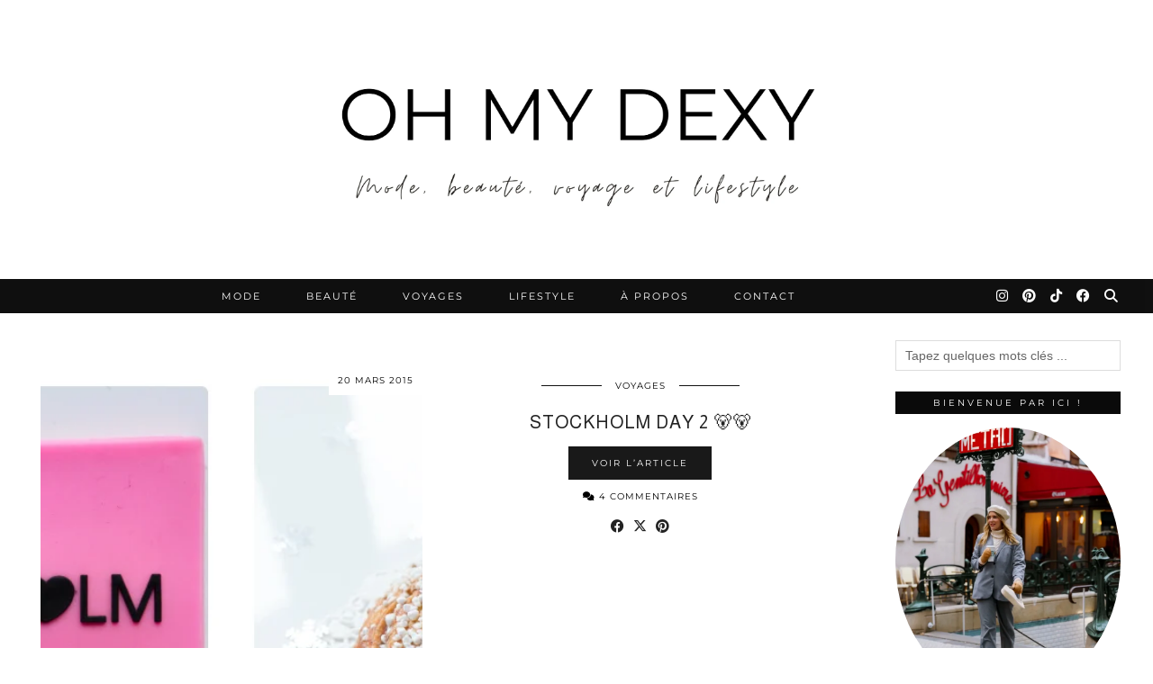

--- FILE ---
content_type: text/html; charset=UTF-8
request_url: https://ohmydexy.com/category/voyages/europe/page/3
body_size: 20616
content:
<!DOCTYPE html>
<html lang="fr-FR">
<head>
	<meta charset="UTF-8">
	<meta name="viewport" content="width=device-width, initial-scale=1, maximum-scale=5">	<link rel="dns-prefetch" href="//cdn.hu-manity.co" />
		<!-- Cookie Compliance -->
		<script type="text/javascript">var huOptions = {"appID":"ohmydexycom-ecd557f","currentLanguage":"fr","blocking":false,"globalCookie":false,"isAdmin":false,"privacyConsent":true,"forms":[]};</script>
		<script type="text/javascript" src="https://cdn.hu-manity.co/hu-banner.min.js"></script><meta name='robots' content='index, follow, max-image-preview:large, max-snippet:-1, max-video-preview:-1' />

	<!-- This site is optimized with the Yoast SEO plugin v26.7 - https://yoast.com/wordpress/plugins/seo/ -->
	<title>Europe Archives | Page 3 sur 3 | Blog mode, lifestyle et voyage à Paris</title>
	<link rel="canonical" href="https://mediumaquamarine-hawk-892137.hostingersite.com/category/voyages/europe/page/3" />
	<link rel="prev" href="https://mediumaquamarine-hawk-892137.hostingersite.com/category/voyages/europe/page/2" />
	<meta property="og:locale" content="fr_FR" />
	<meta property="og:type" content="article" />
	<meta property="og:title" content="Europe Archives | Page 3 sur 3 | Blog mode, lifestyle et voyage à Paris" />
	<meta property="og:url" content="https://mediumaquamarine-hawk-892137.hostingersite.com/category/voyages/europe" />
	<meta property="og:site_name" content="Blog mode, lifestyle et voyage à Paris" />
	<meta name="twitter:card" content="summary_large_image" />
	<!-- / Yoast SEO plugin. -->


<script type='application/javascript'  id='pys-version-script'>console.log('PixelYourSite Free version 11.1.5.2');</script>
<link rel='dns-prefetch' href='//cdnjs.cloudflare.com' />
<link rel='dns-prefetch' href='//www.googletagmanager.com' />
<link rel='dns-prefetch' href='//stats.wp.com' />
<link rel='dns-prefetch' href='//pipdigz.co.uk' />
<link rel='dns-prefetch' href='//fonts.bunny.net' />
<link rel='dns-prefetch' href='//v0.wordpress.com' />
<link rel='dns-prefetch' href='//widgets.wp.com' />
<link rel='dns-prefetch' href='//s0.wp.com' />
<link rel='dns-prefetch' href='//0.gravatar.com' />
<link rel='dns-prefetch' href='//1.gravatar.com' />
<link rel='dns-prefetch' href='//2.gravatar.com' />
<link rel='dns-prefetch' href='//jetpack.wordpress.com' />
<link rel='dns-prefetch' href='//public-api.wordpress.com' />
<link rel='preconnect' href='//i0.wp.com' />
<link rel="alternate" type="application/rss+xml" title="Blog mode, lifestyle et voyage à Paris &raquo; Flux" href="https://ohmydexy.com/feed" />
<link rel="alternate" type="application/rss+xml" title="Blog mode, lifestyle et voyage à Paris &raquo; Flux des commentaires" href="https://ohmydexy.com/comments/feed" />
<link rel="alternate" type="application/rss+xml" title="Blog mode, lifestyle et voyage à Paris &raquo; Flux de la catégorie Europe" href="https://ohmydexy.com/category/voyages/europe/feed" />
<style id='wp-img-auto-sizes-contain-inline-css' type='text/css'>
img:is([sizes=auto i],[sizes^="auto," i]){contain-intrinsic-size:3000px 1500px}
/*# sourceURL=wp-img-auto-sizes-contain-inline-css */
</style>
<link rel='stylesheet' id='sbi_styles-css' href='https://ohmydexy.com/wp-content/plugins/instagram-feed/css/sbi-styles.min.css?ver=6.10.0' type='text/css' media='all' />
<link rel='stylesheet' id='wp-block-library-css' href='https://ohmydexy.com/wp-includes/css/dist/block-library/style.min.css?ver=6.9' type='text/css' media='all' />
<style id='global-styles-inline-css' type='text/css'>
:root{--wp--preset--aspect-ratio--square: 1;--wp--preset--aspect-ratio--4-3: 4/3;--wp--preset--aspect-ratio--3-4: 3/4;--wp--preset--aspect-ratio--3-2: 3/2;--wp--preset--aspect-ratio--2-3: 2/3;--wp--preset--aspect-ratio--16-9: 16/9;--wp--preset--aspect-ratio--9-16: 9/16;--wp--preset--color--black: #000000;--wp--preset--color--cyan-bluish-gray: #abb8c3;--wp--preset--color--white: #ffffff;--wp--preset--color--pale-pink: #f78da7;--wp--preset--color--vivid-red: #cf2e2e;--wp--preset--color--luminous-vivid-orange: #ff6900;--wp--preset--color--luminous-vivid-amber: #fcb900;--wp--preset--color--light-green-cyan: #7bdcb5;--wp--preset--color--vivid-green-cyan: #00d084;--wp--preset--color--pale-cyan-blue: #8ed1fc;--wp--preset--color--vivid-cyan-blue: #0693e3;--wp--preset--color--vivid-purple: #9b51e0;--wp--preset--gradient--vivid-cyan-blue-to-vivid-purple: linear-gradient(135deg,rgb(6,147,227) 0%,rgb(155,81,224) 100%);--wp--preset--gradient--light-green-cyan-to-vivid-green-cyan: linear-gradient(135deg,rgb(122,220,180) 0%,rgb(0,208,130) 100%);--wp--preset--gradient--luminous-vivid-amber-to-luminous-vivid-orange: linear-gradient(135deg,rgb(252,185,0) 0%,rgb(255,105,0) 100%);--wp--preset--gradient--luminous-vivid-orange-to-vivid-red: linear-gradient(135deg,rgb(255,105,0) 0%,rgb(207,46,46) 100%);--wp--preset--gradient--very-light-gray-to-cyan-bluish-gray: linear-gradient(135deg,rgb(238,238,238) 0%,rgb(169,184,195) 100%);--wp--preset--gradient--cool-to-warm-spectrum: linear-gradient(135deg,rgb(74,234,220) 0%,rgb(151,120,209) 20%,rgb(207,42,186) 40%,rgb(238,44,130) 60%,rgb(251,105,98) 80%,rgb(254,248,76) 100%);--wp--preset--gradient--blush-light-purple: linear-gradient(135deg,rgb(255,206,236) 0%,rgb(152,150,240) 100%);--wp--preset--gradient--blush-bordeaux: linear-gradient(135deg,rgb(254,205,165) 0%,rgb(254,45,45) 50%,rgb(107,0,62) 100%);--wp--preset--gradient--luminous-dusk: linear-gradient(135deg,rgb(255,203,112) 0%,rgb(199,81,192) 50%,rgb(65,88,208) 100%);--wp--preset--gradient--pale-ocean: linear-gradient(135deg,rgb(255,245,203) 0%,rgb(182,227,212) 50%,rgb(51,167,181) 100%);--wp--preset--gradient--electric-grass: linear-gradient(135deg,rgb(202,248,128) 0%,rgb(113,206,126) 100%);--wp--preset--gradient--midnight: linear-gradient(135deg,rgb(2,3,129) 0%,rgb(40,116,252) 100%);--wp--preset--font-size--small: 13px;--wp--preset--font-size--medium: 20px;--wp--preset--font-size--large: 36px;--wp--preset--font-size--x-large: 42px;--wp--preset--spacing--20: 0.44rem;--wp--preset--spacing--30: 0.67rem;--wp--preset--spacing--40: 1rem;--wp--preset--spacing--50: 1.5rem;--wp--preset--spacing--60: 2.25rem;--wp--preset--spacing--70: 3.38rem;--wp--preset--spacing--80: 5.06rem;--wp--preset--shadow--natural: 6px 6px 9px rgba(0, 0, 0, 0.2);--wp--preset--shadow--deep: 12px 12px 50px rgba(0, 0, 0, 0.4);--wp--preset--shadow--sharp: 6px 6px 0px rgba(0, 0, 0, 0.2);--wp--preset--shadow--outlined: 6px 6px 0px -3px rgb(255, 255, 255), 6px 6px rgb(0, 0, 0);--wp--preset--shadow--crisp: 6px 6px 0px rgb(0, 0, 0);}:where(.is-layout-flex){gap: 0.5em;}:where(.is-layout-grid){gap: 0.5em;}body .is-layout-flex{display: flex;}.is-layout-flex{flex-wrap: wrap;align-items: center;}.is-layout-flex > :is(*, div){margin: 0;}body .is-layout-grid{display: grid;}.is-layout-grid > :is(*, div){margin: 0;}:where(.wp-block-columns.is-layout-flex){gap: 2em;}:where(.wp-block-columns.is-layout-grid){gap: 2em;}:where(.wp-block-post-template.is-layout-flex){gap: 1.25em;}:where(.wp-block-post-template.is-layout-grid){gap: 1.25em;}.has-black-color{color: var(--wp--preset--color--black) !important;}.has-cyan-bluish-gray-color{color: var(--wp--preset--color--cyan-bluish-gray) !important;}.has-white-color{color: var(--wp--preset--color--white) !important;}.has-pale-pink-color{color: var(--wp--preset--color--pale-pink) !important;}.has-vivid-red-color{color: var(--wp--preset--color--vivid-red) !important;}.has-luminous-vivid-orange-color{color: var(--wp--preset--color--luminous-vivid-orange) !important;}.has-luminous-vivid-amber-color{color: var(--wp--preset--color--luminous-vivid-amber) !important;}.has-light-green-cyan-color{color: var(--wp--preset--color--light-green-cyan) !important;}.has-vivid-green-cyan-color{color: var(--wp--preset--color--vivid-green-cyan) !important;}.has-pale-cyan-blue-color{color: var(--wp--preset--color--pale-cyan-blue) !important;}.has-vivid-cyan-blue-color{color: var(--wp--preset--color--vivid-cyan-blue) !important;}.has-vivid-purple-color{color: var(--wp--preset--color--vivid-purple) !important;}.has-black-background-color{background-color: var(--wp--preset--color--black) !important;}.has-cyan-bluish-gray-background-color{background-color: var(--wp--preset--color--cyan-bluish-gray) !important;}.has-white-background-color{background-color: var(--wp--preset--color--white) !important;}.has-pale-pink-background-color{background-color: var(--wp--preset--color--pale-pink) !important;}.has-vivid-red-background-color{background-color: var(--wp--preset--color--vivid-red) !important;}.has-luminous-vivid-orange-background-color{background-color: var(--wp--preset--color--luminous-vivid-orange) !important;}.has-luminous-vivid-amber-background-color{background-color: var(--wp--preset--color--luminous-vivid-amber) !important;}.has-light-green-cyan-background-color{background-color: var(--wp--preset--color--light-green-cyan) !important;}.has-vivid-green-cyan-background-color{background-color: var(--wp--preset--color--vivid-green-cyan) !important;}.has-pale-cyan-blue-background-color{background-color: var(--wp--preset--color--pale-cyan-blue) !important;}.has-vivid-cyan-blue-background-color{background-color: var(--wp--preset--color--vivid-cyan-blue) !important;}.has-vivid-purple-background-color{background-color: var(--wp--preset--color--vivid-purple) !important;}.has-black-border-color{border-color: var(--wp--preset--color--black) !important;}.has-cyan-bluish-gray-border-color{border-color: var(--wp--preset--color--cyan-bluish-gray) !important;}.has-white-border-color{border-color: var(--wp--preset--color--white) !important;}.has-pale-pink-border-color{border-color: var(--wp--preset--color--pale-pink) !important;}.has-vivid-red-border-color{border-color: var(--wp--preset--color--vivid-red) !important;}.has-luminous-vivid-orange-border-color{border-color: var(--wp--preset--color--luminous-vivid-orange) !important;}.has-luminous-vivid-amber-border-color{border-color: var(--wp--preset--color--luminous-vivid-amber) !important;}.has-light-green-cyan-border-color{border-color: var(--wp--preset--color--light-green-cyan) !important;}.has-vivid-green-cyan-border-color{border-color: var(--wp--preset--color--vivid-green-cyan) !important;}.has-pale-cyan-blue-border-color{border-color: var(--wp--preset--color--pale-cyan-blue) !important;}.has-vivid-cyan-blue-border-color{border-color: var(--wp--preset--color--vivid-cyan-blue) !important;}.has-vivid-purple-border-color{border-color: var(--wp--preset--color--vivid-purple) !important;}.has-vivid-cyan-blue-to-vivid-purple-gradient-background{background: var(--wp--preset--gradient--vivid-cyan-blue-to-vivid-purple) !important;}.has-light-green-cyan-to-vivid-green-cyan-gradient-background{background: var(--wp--preset--gradient--light-green-cyan-to-vivid-green-cyan) !important;}.has-luminous-vivid-amber-to-luminous-vivid-orange-gradient-background{background: var(--wp--preset--gradient--luminous-vivid-amber-to-luminous-vivid-orange) !important;}.has-luminous-vivid-orange-to-vivid-red-gradient-background{background: var(--wp--preset--gradient--luminous-vivid-orange-to-vivid-red) !important;}.has-very-light-gray-to-cyan-bluish-gray-gradient-background{background: var(--wp--preset--gradient--very-light-gray-to-cyan-bluish-gray) !important;}.has-cool-to-warm-spectrum-gradient-background{background: var(--wp--preset--gradient--cool-to-warm-spectrum) !important;}.has-blush-light-purple-gradient-background{background: var(--wp--preset--gradient--blush-light-purple) !important;}.has-blush-bordeaux-gradient-background{background: var(--wp--preset--gradient--blush-bordeaux) !important;}.has-luminous-dusk-gradient-background{background: var(--wp--preset--gradient--luminous-dusk) !important;}.has-pale-ocean-gradient-background{background: var(--wp--preset--gradient--pale-ocean) !important;}.has-electric-grass-gradient-background{background: var(--wp--preset--gradient--electric-grass) !important;}.has-midnight-gradient-background{background: var(--wp--preset--gradient--midnight) !important;}.has-small-font-size{font-size: var(--wp--preset--font-size--small) !important;}.has-medium-font-size{font-size: var(--wp--preset--font-size--medium) !important;}.has-large-font-size{font-size: var(--wp--preset--font-size--large) !important;}.has-x-large-font-size{font-size: var(--wp--preset--font-size--x-large) !important;}
/*# sourceURL=global-styles-inline-css */
</style>

<style id='classic-theme-styles-inline-css' type='text/css'>
/*! This file is auto-generated */
.wp-block-button__link{color:#fff;background-color:#32373c;border-radius:9999px;box-shadow:none;text-decoration:none;padding:calc(.667em + 2px) calc(1.333em + 2px);font-size:1.125em}.wp-block-file__button{background:#32373c;color:#fff;text-decoration:none}
/*# sourceURL=/wp-includes/css/classic-themes.min.css */
</style>
<link rel='stylesheet' id='contact-form-7-css' href='https://ohmydexy.com/wp-content/plugins/contact-form-7/includes/css/styles.css?ver=6.1.4' type='text/css' media='all' />
<link rel='stylesheet' id='mc4wp-form-basic-css' href='https://ohmydexy.com/wp-content/plugins/mailchimp-for-wp/assets/css/form-basic.css?ver=4.10.9' type='text/css' media='all' />
<link rel='stylesheet' id='p3-core-responsive-css' href='https://pipdigz.co.uk/p3/css/core_resp.css' type='text/css' media='all' />
<link rel='stylesheet' id='pipdig-style-css' href='https://ohmydexy.com/wp-content/themes/pipdig-equinox/style.css?ver=1737479713' type='text/css' media='all' />
<link rel='stylesheet' id='pipdig-responsive-css' href='https://ohmydexy.com/wp-content/themes/pipdig-equinox/css/responsive.css?ver=1737479712' type='text/css' media='all' />
<link rel='stylesheet' id='pipdig-fonts-css' href='https://fonts.bunny.net/css?family=Montserrat|EB+Garamond:400,400i,700,700i' type='text/css' media='all' />
<link rel='stylesheet' id='pipdig-josefin-sans-css' href='https://pipdigz.co.uk/fonts/josefin_sans/style.css' type='text/css' media='all' />
<link rel='stylesheet' id='jetpack_likes-css' href='https://ohmydexy.com/wp-content/plugins/jetpack/modules/likes/style.css?ver=15.4' type='text/css' media='all' />
<script id="jquery-core-js-extra">
var pysFacebookRest = {"restApiUrl":"https://ohmydexy.com/wp-json/pys-facebook/v1/event","debug":""};
//# sourceURL=jquery-core-js-extra
</script>
<script src="https://ohmydexy.com/wp-includes/js/jquery/jquery.min.js?ver=3.7.1" id="jquery-core-js"></script>
<script src="https://ohmydexy.com/wp-includes/js/jquery/jquery-migrate.min.js?ver=3.4.1" id="jquery-migrate-js"></script>
<script src="https://ohmydexy.com/wp-content/plugins/pixelyoursite/dist/scripts/jquery.bind-first-0.2.3.min.js?ver=0.2.3" id="jquery-bind-first-js"></script>
<script src="https://ohmydexy.com/wp-content/plugins/pixelyoursite/dist/scripts/js.cookie-2.1.3.min.js?ver=2.1.3" id="js-cookie-pys-js"></script>
<script src="https://ohmydexy.com/wp-content/plugins/pixelyoursite/dist/scripts/tld.min.js?ver=2.3.1" id="js-tld-js"></script>
<script id="pys-js-extra">
var pysOptions = {"staticEvents":{"facebook":{"init_event":[{"delay":0,"type":"static","ajaxFire":false,"name":"PageView","pixelIds":["1826353754391363"],"eventID":"72c1c873-a250-4a97-be3a-1839f5b81fad","params":{"page_title":"Europe","post_type":"category","post_id":972,"plugin":"PixelYourSite","user_role":"guest","event_url":"ohmydexy.com/category/voyages/europe/page/3"},"e_id":"init_event","ids":[],"hasTimeWindow":false,"timeWindow":0,"woo_order":"","edd_order":""}]}},"dynamicEvents":{"automatic_event_form":{"facebook":{"delay":0,"type":"dyn","name":"Form","pixelIds":["1826353754391363"],"eventID":"3ff1f4f4-4f01-41b5-a20d-8c3df3d39828","params":{"page_title":"Europe","post_type":"category","post_id":972,"plugin":"PixelYourSite","user_role":"guest","event_url":"ohmydexy.com/category/voyages/europe/page/3"},"e_id":"automatic_event_form","ids":[],"hasTimeWindow":false,"timeWindow":0,"woo_order":"","edd_order":""}},"automatic_event_download":{"facebook":{"delay":0,"type":"dyn","name":"Download","extensions":["","doc","exe","js","pdf","ppt","tgz","zip","xls"],"pixelIds":["1826353754391363"],"eventID":"30476931-880e-4537-a05a-103d07376720","params":{"page_title":"Europe","post_type":"category","post_id":972,"plugin":"PixelYourSite","user_role":"guest","event_url":"ohmydexy.com/category/voyages/europe/page/3"},"e_id":"automatic_event_download","ids":[],"hasTimeWindow":false,"timeWindow":0,"woo_order":"","edd_order":""}},"automatic_event_comment":{"facebook":{"delay":0,"type":"dyn","name":"Comment","pixelIds":["1826353754391363"],"eventID":"3f49991c-faf3-407f-bc2f-6e1765b3ede4","params":{"page_title":"Europe","post_type":"category","post_id":972,"plugin":"PixelYourSite","user_role":"guest","event_url":"ohmydexy.com/category/voyages/europe/page/3"},"e_id":"automatic_event_comment","ids":[],"hasTimeWindow":false,"timeWindow":0,"woo_order":"","edd_order":""}}},"triggerEvents":[],"triggerEventTypes":[],"facebook":{"pixelIds":["1826353754391363"],"advancedMatching":[],"advancedMatchingEnabled":true,"removeMetadata":false,"wooVariableAsSimple":false,"serverApiEnabled":true,"wooCRSendFromServer":false,"send_external_id":null,"enabled_medical":false,"do_not_track_medical_param":["event_url","post_title","page_title","landing_page","content_name","categories","category_name","tags"],"meta_ldu":false},"debug":"","siteUrl":"https://ohmydexy.com","ajaxUrl":"https://ohmydexy.com/wp-admin/admin-ajax.php","ajax_event":"91d71f5e12","enable_remove_download_url_param":"1","cookie_duration":"7","last_visit_duration":"60","enable_success_send_form":"","ajaxForServerEvent":"1","ajaxForServerStaticEvent":"1","useSendBeacon":"1","send_external_id":"1","external_id_expire":"180","track_cookie_for_subdomains":"1","google_consent_mode":"1","gdpr":{"ajax_enabled":false,"all_disabled_by_api":false,"facebook_disabled_by_api":false,"analytics_disabled_by_api":false,"google_ads_disabled_by_api":false,"pinterest_disabled_by_api":false,"bing_disabled_by_api":false,"reddit_disabled_by_api":false,"externalID_disabled_by_api":false,"facebook_prior_consent_enabled":true,"analytics_prior_consent_enabled":true,"google_ads_prior_consent_enabled":null,"pinterest_prior_consent_enabled":true,"bing_prior_consent_enabled":true,"cookiebot_integration_enabled":false,"cookiebot_facebook_consent_category":"marketing","cookiebot_analytics_consent_category":"statistics","cookiebot_tiktok_consent_category":"marketing","cookiebot_google_ads_consent_category":"marketing","cookiebot_pinterest_consent_category":"marketing","cookiebot_bing_consent_category":"marketing","consent_magic_integration_enabled":false,"real_cookie_banner_integration_enabled":false,"cookie_notice_integration_enabled":false,"cookie_law_info_integration_enabled":false,"analytics_storage":{"enabled":true,"value":"granted","filter":false},"ad_storage":{"enabled":true,"value":"granted","filter":false},"ad_user_data":{"enabled":true,"value":"granted","filter":false},"ad_personalization":{"enabled":true,"value":"granted","filter":false}},"cookie":{"disabled_all_cookie":false,"disabled_start_session_cookie":false,"disabled_advanced_form_data_cookie":false,"disabled_landing_page_cookie":false,"disabled_first_visit_cookie":false,"disabled_trafficsource_cookie":false,"disabled_utmTerms_cookie":false,"disabled_utmId_cookie":false},"tracking_analytics":{"TrafficSource":"direct","TrafficLanding":"undefined","TrafficUtms":[],"TrafficUtmsId":[]},"GATags":{"ga_datalayer_type":"default","ga_datalayer_name":"dataLayerPYS"},"woo":{"enabled":false},"edd":{"enabled":false},"cache_bypass":"1768908828"};
//# sourceURL=pys-js-extra
</script>
<script src="https://ohmydexy.com/wp-content/plugins/pixelyoursite/dist/scripts/public.js?ver=11.1.5.2" id="pys-js"></script>

<!-- Extrait de code de la balise Google (gtag.js) ajouté par Site Kit -->
<!-- Extrait Google Analytics ajouté par Site Kit -->
<script src="https://www.googletagmanager.com/gtag/js?id=G-WJPWTWHZWL" id="google_gtagjs-js" async></script>
<script id="google_gtagjs-js-after">
window.dataLayer = window.dataLayer || [];function gtag(){dataLayer.push(arguments);}
gtag("set","linker",{"domains":["ohmydexy.com"]});
gtag("js", new Date());
gtag("set", "developer_id.dZTNiMT", true);
gtag("config", "G-WJPWTWHZWL");
//# sourceURL=google_gtagjs-js-after
</script>
<link rel="https://api.w.org/" href="https://ohmydexy.com/wp-json/" /><link rel="alternate" title="JSON" type="application/json" href="https://ohmydexy.com/wp-json/wp/v2/categories/972" /><link rel="EditURI" type="application/rsd+xml" title="RSD" href="https://ohmydexy.com/xmlrpc.php?rsd" />
<meta name="generator" content="WordPress 6.9" />
	<link rel="preconnect" href="https://fonts.googleapis.com">
	<link rel="preconnect" href="https://fonts.gstatic.com">
	<link href='https://fonts.googleapis.com/css2?display=swap&family=Almarai' rel='stylesheet'><meta name="generator" content="Site Kit by Google 1.170.0" />

<!-- This site is optimized with the Schema plugin v1.7.9.6 - https://schema.press -->
<script type="application/ld+json">{"@context":"https:\/\/schema.org\/","@type":"CollectionPage","headline":"Europe Category","description":"","url":"https:\/\/ohmydexy.com\/category\/voyages\/europe","sameAs":[],"hasPart":[{"@context":"https:\/\/schema.org\/","@type":"BlogPosting","mainEntityOfPage":{"@type":"WebPage","@id":"https:\/\/ohmydexy.com\/stockholm-day-2-%f0%9f%90%bb%f0%9f%90%bb"},"url":"https:\/\/ohmydexy.com\/stockholm-day-2-%f0%9f%90%bb%f0%9f%90%bb","headline":"Stockholm Day 2 &#x1f43b;&#x1f43b;","datePublished":"2015-03-20T18:36:46+02:00","dateModified":"2022-03-06T15:34:12+02:00","publisher":{"@type":"Organization","@id":"https:\/\/ohmydexy.com\/#organization","name":"Blog mode, lifestyle et voyage à Paris","logo":{"@type":"ImageObject","url":"","width":600,"height":60}},"image":{"@type":"ImageObject","url":"https:\/\/i0.wp.com\/ohmydexy.com\/wp-content\/uploads\/2015\/04\/collagepresday2.jpg?fit=1000%2C504&ssl=1","width":1000,"height":504},"articleSection":"Europe","keywords":"stockholm, travel, voyage","description":"Réveil ensoleillé A 9h30, le soleil passe par la fenêtre et je me réveille, prête à profiter de ma dernière journée en Suède. Il fait encore plus beau que la veille, je suis donc surexcitée à repartir en vadrouille avec Lou &#x1f495; Après le petit déjeuner, nous décidons d'aller","author":{"@type":"Person","name":"ohmydexy","url":"https:\/\/ohmydexy.com\/author\/ohmydexy","image":{"@type":"ImageObject","url":"https:\/\/secure.gravatar.com\/avatar\/63c98a43d2eddfb3d4b466940d29efd749d3a118e30b64a6534d180e8973bb8d?s=96&d=blank&r=g","height":96,"width":96}}},{"@context":"https:\/\/schema.org\/","@type":"BlogPosting","mainEntityOfPage":{"@type":"WebPage","@id":"https:\/\/ohmydexy.com\/stockholm-day-1-%f0%9f%90%bb"},"url":"https:\/\/ohmydexy.com\/stockholm-day-1-%f0%9f%90%bb","headline":"Stockholm Day 1 &#x1f43b;","datePublished":"2015-03-18T20:59:34+02:00","dateModified":"2022-03-06T15:34:26+02:00","publisher":{"@type":"Organization","@id":"https:\/\/ohmydexy.com\/#organization","name":"Blog mode, lifestyle et voyage à Paris","logo":{"@type":"ImageObject","url":"","width":600,"height":60}},"image":{"@type":"ImageObject","url":"https:\/\/i0.wp.com\/ohmydexy.com\/wp-content\/uploads\/2015\/04\/14032015-img_1426.jpg?fit=1000%2C700&ssl=1","width":1000,"height":700},"articleSection":"Europe","keywords":"carnet, stockholm, travel, voyage","description":"Vendredi soir 19h30 pétante à l'aéroport Roissy Charles de Gaulle Alors déjà pour vous faire un dessin général de ce week-end suédois,  je suis partie avec Lou, une amie du lycée qui est en Erasmus là bas depuis septembre ! Imaginez deux pipelettes stressées de l'avion c'était assez rigolo","author":{"@type":"Person","name":"ohmydexy","url":"https:\/\/ohmydexy.com\/author\/ohmydexy","image":{"@type":"ImageObject","url":"https:\/\/secure.gravatar.com\/avatar\/63c98a43d2eddfb3d4b466940d29efd749d3a118e30b64a6534d180e8973bb8d?s=96&d=blank&r=g","height":96,"width":96}}}]}</script>

<script type="text/javascript">
(function(url){
	if(/(?:Chrome\/26\.0\.1410\.63 Safari\/537\.31|WordfenceTestMonBot)/.test(navigator.userAgent)){ return; }
	var addEvent = function(evt, handler) {
		if (window.addEventListener) {
			document.addEventListener(evt, handler, false);
		} else if (window.attachEvent) {
			document.attachEvent('on' + evt, handler);
		}
	};
	var removeEvent = function(evt, handler) {
		if (window.removeEventListener) {
			document.removeEventListener(evt, handler, false);
		} else if (window.detachEvent) {
			document.detachEvent('on' + evt, handler);
		}
	};
	var evts = 'contextmenu dblclick drag dragend dragenter dragleave dragover dragstart drop keydown keypress keyup mousedown mousemove mouseout mouseover mouseup mousewheel scroll'.split(' ');
	var logHuman = function() {
		if (window.wfLogHumanRan) { return; }
		window.wfLogHumanRan = true;
		var wfscr = document.createElement('script');
		wfscr.type = 'text/javascript';
		wfscr.async = true;
		wfscr.src = url + '&r=' + Math.random();
		(document.getElementsByTagName('head')[0]||document.getElementsByTagName('body')[0]).appendChild(wfscr);
		for (var i = 0; i < evts.length; i++) {
			removeEvent(evts[i], logHuman);
		}
	};
	for (var i = 0; i < evts.length; i++) {
		addEvent(evts[i], logHuman);
	}
})('//ohmydexy.com/?wordfence_lh=1&hid=44B49A155E15C8A6A62F6605AD79C171');
</script>	<style>img#wpstats{display:none}</style>
				<!--noptimize-->
		<style>
		.p3_instagram_post{width:16.666666666667%}
				@media only screen and (max-width: 719px) {
			.p3_instagram_post {
				width: 25%;
			}
		}
				</style>
		<!--/noptimize-->
		<style>.p3_instagram_post_overlay { background: rgba(252, 252, 252, .80); }</style><!--noptimize--> <!-- Cust --> <style>.site-top,.menu-bar ul ul,.slicknav_menu {background:#000000}.menu-bar ul li a,.slicknav_brand,.slicknav_brand a,.slicknav_nav a,.slicknav_menu .slicknav_menutxt{color:#ffffff}.pipdig_navbar_search input::-webkit-input-placeholder {color:#ffffff}.pipdig_navbar_search input:-moz-placeholder {color:#ffffff}.pipdig_navbar_search input::-moz-placeholder {color:#ffffff}.pipdig_navbar_search input:-ms-input-placeholder {color:#ffffff}.menu-bar ul li a:hover,.menu-bar ul ul li > a:hover,.menu-bar ul ul li:hover > a{color:#38b5e2}a, .entry-content a {color:#212121}.widget-title{background:#0a0a0a}.widget-title{margin-bottom:15px;}.widget-title{color:#ffffff}.entry-title {font-size:20px} .grid-title{height:20px;line-height:20px}@media only screen and (max-width:719px){.grid-title{height:auto}}body {font-family: "Arial"}.container{max-width:1250px}.site-header .container{padding-top:0;padding-bottom:0;}.site-description{margin-bottom:20px}.site-title img{width:550px}@media only screen and (min-width: 720px) {#pipdig_full_width_slider{height:350px}}</style> <!-- /Cust --> <!--/noptimize--><link rel="icon" href="https://i0.wp.com/ohmydexy.com/wp-content/uploads/2023/11/cropped-vibes-1.png?fit=32%2C32&#038;ssl=1" sizes="32x32" />
<link rel="icon" href="https://i0.wp.com/ohmydexy.com/wp-content/uploads/2023/11/cropped-vibes-1.png?fit=192%2C192&#038;ssl=1" sizes="192x192" />
<link rel="apple-touch-icon" href="https://i0.wp.com/ohmydexy.com/wp-content/uploads/2023/11/cropped-vibes-1.png?fit=180%2C180&#038;ssl=1" />
<meta name="msapplication-TileImage" content="https://i0.wp.com/ohmydexy.com/wp-content/uploads/2023/11/cropped-vibes-1.png?fit=270%2C270&#038;ssl=1" />
		<style id="wp-custom-css">
			.switcher {
    font-family: Arial;
    font-size: 10pt;
    text-align: left;
    cursor: pointer;
    overflow: hidden;
    width: 163px;
    line-height: 17px;
    margin-left: 180%;
}

.pipdig_geo_tag {
    border-top: 1px solid #111;
    margin: 50px auto 0;
    width: 220px;
}

.switcher .option {
    position: relative;
    z-index: 9998;
    border-left: 1px solid #fff !important;
    border-right: 1px solid #fff !important;
    border-bottom: 1px solid #fff !important;
    background-color: #ffffff !important;
    display: none;
    width: 161px;
    max-height: 198px;
    -webkit-box-sizing: content-box;
    -moz-box-sizing: content-box;
    box-sizing: content-box;
    overflow-y: auto;
    overflow-x: hidden;
}

.switcher .selected a {
    border: 1px solid #fff !important;
    background: url(//ohmydexy.com/wp-content/plugins/gtranslate/arrow_down.png) 146px center no-repeat;
    color: #666666;
    background: white !important;
    padding: 6px 3px;
    width: 154px;
    margin-top: 15px; 
}		</style>
			
	<!-- p3 width customizer START -->
	<style>
	.site-main .row > .col-xs-8 {
		width: 75%;
	}
	.site-main .row > .col-xs-pull-8 {
		right: 75%;
	}
	.site-main .row > .col-xs-push-8 {
		left: 75%;
	}
	.site-main .row > .col-xs-offset-8 {
		margin-left: 75%;
	}
		
	.site-main .row > .col-xs-4:not(.p3_featured_panel):not(.p3_featured_cat):not(.p_archive_item) {
		width: 25%;
	}
	.site-main .row > .col-xs-pull-4:not(.p3_featured_panel):not(.p3_featured_cat):not(.p_archive_item) {
		right: 25%;
	}
	.site-main .row > .col-xs-push-4:not(.p3_featured_panel):not(.p3_featured_cat):not(.p_archive_item) {
		left: 25%;
	}
	.site-main .row > .col-xs-offset-4:not(.p3_featured_panel):not(.p3_featured_cat):not(.p_archive_item) {
		margin-left: 25%;
	}
		
		
		
	@media (min-width: 768px) { 
		.site-main .row > .col-sm-8 {
			width: 75%;
		}
		.site-main .row > .col-sm-pull-8 {
			right: 75%;
		}
		.site-main .row > .col-sm-push-8 {
			left: 75%;
		}
		.site-main .row > .col-sm-offset-8 {
			margin-left: 75%;
		}
		
		.site-main .row > .col-sm-4:not(.p3_featured_panel):not(.p3_featured_cat):not(.p_archive_item) {
			width: 25%;
		}
		.site-main .row > .col-sm-pull-4:not(.p3_featured_panel):not(.p3_featured_cat):not(.p_archive_item) {
			right: 25%;
		}
		.site-main .row > .col-sm-push-4:not(.p3_featured_panel):not(.p3_featured_cat):not(.p_archive_item) {
			left: 25%;
		}
		.site-main .row > .col-sm-offset-4:not(.p3_featured_panel):not(.p3_featured_cat):not(.p_archive_item) {
			margin-left: 25%;
		}
	}
		
	@media (min-width: 992px) {
		.site-main .row > .col-md-8 {
			width: 75%;
		}
		.site-main .row > .col-md-pull-8 {
			right: 75%;
		}
		.site-main .row > .col-md-push-8 {
			left: 75%;
		}
		.site-main .row > .col-md-offset-8 {
			margin-left: 75%;
		}
		
		.site-main .row > .col-md-4:not(.p3_featured_panel):not(.p3_featured_cat):not(.p_archive_item) {
			width: 25%;
		}
		.site-main .row > .col-md-pull-4:not(.p3_featured_panel):not(.p3_featured_cat):not(.p_archive_item) {
			right: 25%;
		}
		.site-main .row > .col-md-push-4:not(.p3_featured_panel):not(.p3_featured_cat):not(.p_archive_item) {
			left: 25%;
		}
		.site-main .row > .col-md-offset-4:not(.p3_featured_panel):not(.p3_featured_cat):not(.p_archive_item) {
			margin-left: 25%;
		}
	}
		
	@media (min-width: 1200px) {
		.site-main .row > .col-lg-8 {
			width: 75%;
		}
		.site-main .row > .col-lg-pull-8 {
			right: 75%;
		}
		.site-main .row > .col-lg-push-8 {
			left: 75%;
		}
		.site-main .row > .col-lg-offset-8 {
			margin-left: 75%;
		}
		
		.site-main .row > .col-lg-4:not(.p3_featured_panel):not(.p3_featured_cat):not(.p_archive_item) {
			width: 25%;
		}
		.site-main .row > .col-lg-pull-4:not(.p3_featured_panel):not(.p3_featured_cat):not(.p_archive_item) {
			right: 25%;
		}
		.site-main .row > .col-lg-push-4:not(.p3_featured_panel):not(.p3_featured_cat):not(.p_archive_item) {
			left: 25%;
		}
		.site-main .row > .col-lg-offset-4:not(.p3_featured_panel):not(.p3_featured_cat):not(.p_archive_item) {
			margin-left: 25%;
		}
	}
	</style>
	<!-- p3 width customizer END -->
	
		<style id="egf-frontend-styles" type="text/css">
		h1 {font-family: 'Almarai', sans-serif;font-style: normal;font-weight: 400;} p {font-family: 'Almarai', sans-serif;font-size: 20px;font-style: normal;font-weight: 400;line-height: 1.4;text-decoration: none;text-transform: none;} h2 {font-family: 'Almarai', sans-serif;font-style: normal;font-weight: 400;} h3 {font-family: 'Almarai', sans-serif;font-style: normal;font-weight: 400;} h4 {font-family: 'Almarai', sans-serif;font-style: normal;font-weight: 400;} h5 {font-family: 'Almarai', sans-serif;font-style: normal;font-weight: 400;} h6 {font-family: 'Almarai', sans-serif;font-style: normal;font-weight: 400;} 	</style>
		<!-- p3 navbar icon size -->
	<style>
		.menu-bar ul li.top-socialz a { font-size: 15px !important }
	</style>
	<!-- p3 navbar icon size END -->
		</head>

<body data-rsssl=1 class="archive paged category category-europe category-972 paged-3 category-paged-3 wp-theme-pipdig-equinox cookies-not-set pipdig_sidebar_active">

	
		
	<header class="site-header nopin">
		<div class="clearfix container">
			<div class="site-branding">
						<div class="site-title">
					<a href="https://ohmydexy.com/" title="Blog mode, lifestyle et voyage à Paris" rel="home">
						<img data-pin-nopin="true" src="https://ohmydexy.com/wp-content/uploads/2022/02/Sans-titre-3.png" alt="Blog mode, lifestyle et voyage à Paris" />
					</a>
				</div>
										</div>
		</div>
	</header><!-- .site-header -->

	<div class="site-top">
				<div class="clearfix container">
			<nav id="main_menu_under_header" class="site-menu">
				<div class="clearfix menu-bar"><ul id="menu-new-menu" class="menu"><li id="menu-item-13590" class="menu-item menu-item-type-taxonomy menu-item-object-category menu-item-13590"><a href="https://ohmydexy.com/category/mode">Mode</a></li>
<li id="menu-item-13589" class="menu-item menu-item-type-taxonomy menu-item-object-category menu-item-13589"><a href="https://ohmydexy.com/category/beaute">Beauté</a></li>
<li id="menu-item-13588" class="menu-item menu-item-type-taxonomy menu-item-object-category current-category-ancestor current-menu-ancestor current-menu-parent current-category-parent menu-item-has-children menu-item-13588"><a href="https://ohmydexy.com/category/voyages">Voyages</a>
<ul class="sub-menu">
	<li id="menu-item-13625" class="menu-item menu-item-type-taxonomy menu-item-object-category menu-item-has-children menu-item-13625"><a href="https://ohmydexy.com/category/voyages/france">France</a>
	<ul class="sub-menu">
		<li id="menu-item-13626" class="menu-item menu-item-type-taxonomy menu-item-object-category menu-item-13626"><a href="https://ohmydexy.com/category/voyages/france/alsace">Alsace</a></li>
		<li id="menu-item-13627" class="menu-item menu-item-type-taxonomy menu-item-object-category menu-item-13627"><a href="https://ohmydexy.com/category/voyages/france/touraine">Touraine</a></li>
	</ul>
</li>
	<li id="menu-item-13610" class="menu-item menu-item-type-taxonomy menu-item-object-category current-menu-item menu-item-has-children menu-item-13610"><a href="https://ohmydexy.com/category/voyages/europe" aria-current="page">Europe</a>
	<ul class="sub-menu">
		<li id="menu-item-13617" class="menu-item menu-item-type-taxonomy menu-item-object-category menu-item-13617"><a href="https://ohmydexy.com/category/voyages/europe/allemagne">Allemagne</a></li>
		<li id="menu-item-13618" class="menu-item menu-item-type-taxonomy menu-item-object-category menu-item-13618"><a href="https://ohmydexy.com/category/voyages/europe/angleterre">Angleterre</a></li>
		<li id="menu-item-13619" class="menu-item menu-item-type-taxonomy menu-item-object-category menu-item-13619"><a href="https://ohmydexy.com/category/voyages/europe/croatie">Croatie</a></li>
		<li id="menu-item-13630" class="menu-item menu-item-type-taxonomy menu-item-object-category menu-item-13630"><a href="https://ohmydexy.com/category/voyages/europe/danemark">Danemark</a></li>
		<li id="menu-item-13620" class="menu-item menu-item-type-taxonomy menu-item-object-category menu-item-13620"><a href="https://ohmydexy.com/category/voyages/europe/espagne">Espagne</a></li>
		<li id="menu-item-13621" class="menu-item menu-item-type-taxonomy menu-item-object-category menu-item-13621"><a href="https://ohmydexy.com/category/voyages/europe/norvege">Norvège</a></li>
		<li id="menu-item-13622" class="menu-item menu-item-type-taxonomy menu-item-object-category menu-item-13622"><a href="https://ohmydexy.com/category/voyages/europe/pays-bas">Pays-Bas</a></li>
		<li id="menu-item-13623" class="menu-item menu-item-type-taxonomy menu-item-object-category menu-item-13623"><a href="https://ohmydexy.com/category/voyages/europe/portugal">Portugal</a></li>
		<li id="menu-item-13624" class="menu-item menu-item-type-taxonomy menu-item-object-category menu-item-13624"><a href="https://ohmydexy.com/category/voyages/europe/suede">Suède</a></li>
	</ul>
</li>
	<li id="menu-item-13612" class="menu-item menu-item-type-taxonomy menu-item-object-category menu-item-has-children menu-item-13612"><a href="https://ohmydexy.com/category/voyages/afrique">Afrique</a>
	<ul class="sub-menu">
		<li id="menu-item-13613" class="menu-item menu-item-type-taxonomy menu-item-object-category menu-item-13613"><a href="https://ohmydexy.com/category/voyages/afrique/senegal">Sénégal</a></li>
	</ul>
</li>
	<li id="menu-item-13614" class="menu-item menu-item-type-taxonomy menu-item-object-category menu-item-has-children menu-item-13614"><a href="https://ohmydexy.com/category/voyages/amerique-latine">Amérique Latine</a>
	<ul class="sub-menu">
		<li id="menu-item-13615" class="menu-item menu-item-type-taxonomy menu-item-object-category menu-item-13615"><a href="https://ohmydexy.com/category/voyages/amerique-latine/argentine">Argentine</a></li>
		<li id="menu-item-13616" class="menu-item menu-item-type-taxonomy menu-item-object-category menu-item-13616"><a href="https://ohmydexy.com/category/voyages/amerique-latine/bresil">Brésil</a></li>
	</ul>
</li>
</ul>
</li>
<li id="menu-item-13586" class="menu-item menu-item-type-taxonomy menu-item-object-category menu-item-has-children menu-item-13586"><a href="https://ohmydexy.com/category/lifestyle">Lifestyle</a>
<ul class="sub-menu">
	<li id="menu-item-13587" class="menu-item menu-item-type-taxonomy menu-item-object-category menu-item-13587"><a href="https://ohmydexy.com/category/lifestyle/cuisine">Cuisine</a></li>
	<li id="menu-item-13585" class="menu-item menu-item-type-post_type menu-item-object-page menu-item-13585"><a href="https://ohmydexy.com/bon-plan">SHOP ♡</a></li>
</ul>
</li>
<li id="menu-item-13583" class="menu-item menu-item-type-post_type menu-item-object-page menu-item-13583"><a href="https://ohmydexy.com/a-propos">À propos</a></li>
<li id="menu-item-13584" class="menu-item menu-item-type-post_type menu-item-object-page menu-item-13584"><a href="https://ohmydexy.com/contact">Contact</a></li>
<li class="socialz top-socialz"><a href="https://www.instagram.com/ohmydexy/" target="_blank" rel="nofollow noopener" aria-label="Instagram" title="Instagram"><i class="pipdigicons pipdigicons_fab pipdigicons-instagram"></i></a><a href="https://www.pinterest.fr/ohmydexy/" target="_blank" rel="nofollow noopener" aria-label="Pinterest" title="Pinterest"><i class="pipdigicons pipdigicons_fab pipdigicons-pinterest"></i></a><a href="https://www.tiktok.com/@ohmydexy" target="_blank" rel="nofollow noopener" aria-label="TikTok" title="TikTok"><i class="pipdigicons pipdigicons_fab pipdigicons-tiktok"></i></a><a href="https://www.facebook.com/ohmydexy/" target="_blank" rel="nofollow noopener" aria-label="Facebook" title="Facebook"><i class="pipdigicons pipdigicons_fab pipdigicons-facebook"></i></a><a id="p3_search_btn" class="toggle-search" aria-label="Search" title="Search"><i class="pipdigicons pipdigicons-search"></i></a></li><li class="pipdig_navbar_search"><form role="search" method="get" class="search-form" action="https://ohmydexy.com/">
	<div class="form-group">
		<input type="search" class="form-control" placeholder="Tapez quelques mots clés ..." value="" name="s" autocomplete="off" minlength="2" required>
	</div>
</form></li></ul></div>			</nav><!-- .site-menu -->
		</div>
					</div><!-- .site-top -->
	
	
	<div class="site-main">
	
		
				
			
				
				
		<div class="clearfix container">
		
						
			
	
	<div class="row">
	
			
		<div id="content" class="col-sm-8 content-area">
		
				
		
				
						
									<article id="post-460" class="clearfix post-460 post type-post status-publish format-standard has-post-thumbnail hentry category-europe category-suede category-voyages tag-stockholm tag-travel tag-voyage">

	<div class="col-sm-6 post-listing">
		<a href="https://ohmydexy.com/stockholm-day-2-%f0%9f%90%bb%f0%9f%90%bb" title="Stockholm Day 2 &#x1f43b;&#x1f43b;" >
							<div class="post-listing-img nopin" style="background-image:url(https://i0.wp.com/ohmydexy.com/wp-content/uploads/2015/04/collagepresday2.jpg?fit=1000%2C504&#038;ssl=1);">
												<div class="left-right-date right-date pipdig_meta"><time datetime="2015-03">20 mars 2015</time></div>
								<img src="[data-uri]" alt="Stockholm Day 2 &#x1f43b;&#x1f43b;" class="p3_invisible" data-pin-nopin="true" data-data-pin-media="https://i0.wp.com/ohmydexy.com/wp-content/uploads/2015/04/collagepresday2.jpg?fit=1000%2C504&#038;ssl=1" data-pin-description="Stockholm Day 2 &#x1f43b;&#x1f43b;" data-p3-pin-link="https://ohmydexy.com/stockholm-day-2-%f0%9f%90%bb%f0%9f%90%bb" />
			</div>
		</a>
	</div>
		
	<div class="col-sm-6 post-listing lem_listing_content">
		
		<div class="entry-meta entry-line" style="display:none">
			<span class="date-bar-white-bg"><span class="vcard author show-author"><span class="fn"><a href="https://ohmydexy.com/author/ohmydexy" title="Articles par ohmydexy" rel="author">ohmydexy</a></span><span class="show-author"> / </span></span><span class="entry-date updated"><time datetime="2015-03">20 mars 2015</time></span></span>
		</div>

		<div class="pipdig_geo_tag pipdig_meta">
						<span >
			<a href="https://ohmydexy.com/category/voyages">Voyages</a>			</span>
		</div>
		
		<h2 class="entry-title p_post_titles_font"><a href="https://ohmydexy.com/stockholm-day-2-%f0%9f%90%bb%f0%9f%90%bb" rel="bookmark">Stockholm Day 2 &#x1f43b;&#x1f43b;</a></h2>
		
				
					<a class="read-more" href="https://ohmydexy.com/stockholm-day-2-%f0%9f%90%bb%f0%9f%90%bb" style="margin-bottom:12px;">Voir l’article</a>
				
					<div class="listing-comments pipdig_meta"><a href="https://ohmydexy.com/stockholm-day-2-%f0%9f%90%bb%f0%9f%90%bb" data-disqus-url="https://ohmydexy.com/stockholm-day-2-%f0%9f%90%bb%f0%9f%90%bb"><i class="pipdigicons pipdigicons-comments"></i> 4 Commentaires</a></div>
				
		<div class="addthis_toolbox"><span class="p3_share_title">  </span><a href="https://www.facebook.com/sharer.php?u=https://ohmydexy.com/stockholm-day-2-%f0%9f%90%bb%f0%9f%90%bb" target="_blank" rel="nofollow noopener" aria-label="Share on Facebook" title="Share on Facebook"><i class="pipdigicons pipdigicons_fab pipdigicons-facebook" aria-hidden="true"></i></a><a href="https://twitter.com/share?url=https://ohmydexy.com/stockholm-day-2-%f0%9f%90%bb%f0%9f%90%bb&#038;text=Stockholm+Day+2+%F0%9F%90%BB%F0%9F%90%BB" target="_blank" rel="nofollow noopener" aria-label="Share on Twitter/X" title="Share on Twitter/X"><i class="pipdigicons pipdigicons_fab pipdigicons-x-twitter" aria-hidden="true"></i></a><a href="https://pinterest.com/pin/create/link/?url=https://ohmydexy.com/stockholm-day-2-%f0%9f%90%bb%f0%9f%90%bb&#038;media=https://i0.wp.com/ohmydexy.com/wp-content/uploads/2015/04/collagepresday2.jpg?fit=1000%2C504&#038;ssl=1&#038;description=Stockholm+Day+2+%F0%9F%90%BB%F0%9F%90%BB" target="_blank" rel="nofollow noopener" aria-label="Share on Pinterest" title="Share on Pinterest"><i class="pipdigicons pipdigicons_fab pipdigicons-pinterest" aria-hidden="true"></i></a></div>	</div>
	
			<!--noptimize-->
		<script type="application/ld+json">
		{
			"@context": "https://schema.org", 
			"@type": "BlogPosting",
			"headline": "Stockholm Day 2 &#x1f43b;&#x1f43b;",
			"image": {
				"@type": "imageObject",
				"url": "https://i0.wp.com/ohmydexy.com/wp-content/uploads/2015/04/collagepresday2.jpg?fit=300%2C151&#038;ssl=1",
				"height": "151",
				"width": "300"
			},
			"publisher": {
				"@type": "Organization",
				"name": "Blog mode, lifestyle et voyage à Paris",
				"logo": {
					"@type": "imageObject",
					"url": "https://pipdigz.co.uk/p3/img/placeholder-publisher.png"
				}
			},
			"mainEntityOfPage": "https://ohmydexy.com/stockholm-day-2-%f0%9f%90%bb%f0%9f%90%bb",
			"url": "https://ohmydexy.com/stockholm-day-2-%f0%9f%90%bb%f0%9f%90%bb",
			"datePublished": "2015-03-20",
			"dateModified": "2022-03-06",
			"description": "&hellip;",
			"articleBody": "&hellip;",
			"author": {
				"@type": "Person",
				"name": "ohmydexy"
			}
		}
		</script>
		<!--/noptimize-->
			
</article><!-- #post-460 -->

									<article id="post-431" class="clearfix post-431 post type-post status-publish format-standard has-post-thumbnail hentry category-europe category-suede category-voyages tag-carnet tag-stockholm tag-travel tag-voyage">

	<div class="col-sm-6 col-sm-push-6 post-listing">
		<a href="https://ohmydexy.com/stockholm-day-1-%f0%9f%90%bb" title="Stockholm Day 1 &#x1f43b;" >
							<div class="post-listing-img nopin pipdig_lazy" data-src="https://i0.wp.com/ohmydexy.com/wp-content/uploads/2015/04/14032015-img_1426.jpg?fit=1000%2C700&#038;ssl=1">
												<div class="left-right-date left-date pipdig_meta"><time datetime="2015-03">18 mars 2015</time></div>
								<img src="[data-uri]" alt="Stockholm Day 1 &#x1f43b;" class="p3_invisible" data-pin-nopin="true" data-data-pin-media="https://i0.wp.com/ohmydexy.com/wp-content/uploads/2015/04/14032015-img_1426.jpg?fit=1000%2C700&#038;ssl=1" data-pin-description="Stockholm Day 1 &#x1f43b;" data-p3-pin-link="https://ohmydexy.com/stockholm-day-1-%f0%9f%90%bb" />
			</div>
		</a>
	</div>
		
	<div class="col-sm-6 col-sm-pull-6 post-listing lem_listing_content">
		
		<div class="entry-meta entry-line" style="display:none">
			<span class="date-bar-white-bg"><span class="vcard author show-author"><span class="fn"><a href="https://ohmydexy.com/author/ohmydexy" title="Articles par ohmydexy" rel="author">ohmydexy</a></span><span class="show-author"> / </span></span><span class="entry-date updated"><time datetime="2015-03">18 mars 2015</time></span></span>
		</div>

		<div class="pipdig_geo_tag pipdig_meta">
						<span >
			<a href="https://ohmydexy.com/category/voyages">Voyages</a>			</span>
		</div>
		
		<h2 class="entry-title p_post_titles_font"><a href="https://ohmydexy.com/stockholm-day-1-%f0%9f%90%bb" rel="bookmark">Stockholm Day 1 &#x1f43b;</a></h2>
		
				
					<a class="read-more" href="https://ohmydexy.com/stockholm-day-1-%f0%9f%90%bb" style="margin-bottom:12px;">Voir l’article</a>
				
					<div class="listing-comments pipdig_meta"><a href="https://ohmydexy.com/stockholm-day-1-%f0%9f%90%bb" data-disqus-url="https://ohmydexy.com/stockholm-day-1-%f0%9f%90%bb"><i class="pipdigicons pipdigicons-comments"></i> 4 Commentaires</a></div>
				
		<div class="addthis_toolbox"><span class="p3_share_title">  </span><a href="https://www.facebook.com/sharer.php?u=https://ohmydexy.com/stockholm-day-1-%f0%9f%90%bb" target="_blank" rel="nofollow noopener" aria-label="Share on Facebook" title="Share on Facebook"><i class="pipdigicons pipdigicons_fab pipdigicons-facebook" aria-hidden="true"></i></a><a href="https://twitter.com/share?url=https://ohmydexy.com/stockholm-day-1-%f0%9f%90%bb&#038;text=Stockholm+Day+1+%F0%9F%90%BB" target="_blank" rel="nofollow noopener" aria-label="Share on Twitter/X" title="Share on Twitter/X"><i class="pipdigicons pipdigicons_fab pipdigicons-x-twitter" aria-hidden="true"></i></a><a href="https://pinterest.com/pin/create/link/?url=https://ohmydexy.com/stockholm-day-1-%f0%9f%90%bb&#038;media=https://i0.wp.com/ohmydexy.com/wp-content/uploads/2015/04/14032015-img_1426.jpg?fit=1000%2C700&#038;ssl=1&#038;description=Stockholm+Day+1+%F0%9F%90%BB" target="_blank" rel="nofollow noopener" aria-label="Share on Pinterest" title="Share on Pinterest"><i class="pipdigicons pipdigicons_fab pipdigicons-pinterest" aria-hidden="true"></i></a></div>	</div>
	
			<!--noptimize-->
		<script type="application/ld+json">
		{
			"@context": "https://schema.org", 
			"@type": "BlogPosting",
			"headline": "Stockholm Day 1 &#x1f43b;",
			"image": {
				"@type": "imageObject",
				"url": "https://i0.wp.com/ohmydexy.com/wp-content/uploads/2015/04/14032015-img_1426.jpg?fit=300%2C210&#038;ssl=1",
				"height": "210",
				"width": "300"
			},
			"publisher": {
				"@type": "Organization",
				"name": "Blog mode, lifestyle et voyage à Paris",
				"logo": {
					"@type": "imageObject",
					"url": "https://pipdigz.co.uk/p3/img/placeholder-publisher.png"
				}
			},
			"mainEntityOfPage": "https://ohmydexy.com/stockholm-day-1-%f0%9f%90%bb",
			"url": "https://ohmydexy.com/stockholm-day-1-%f0%9f%90%bb",
			"datePublished": "2015-03-18",
			"dateModified": "2022-03-06",
			"description": "&hellip;",
			"articleBody": "&hellip;",
			"author": {
				"@type": "Person",
				"name": "ohmydexy"
			}
		}
		</script>
		<!--/noptimize-->
			
</article><!-- #post-431 -->

				
			
			
			<div class="clearfix"></div>
			<div class="next-prev-hider">		<nav id="nav-below" class="clearfix paging-navigation">
		
			
						<div class="nav-next"><a href="https://ohmydexy.com/category/voyages/europe/page/2" >Articles récents <span class="meta-nav"><i class="pipdigicons pipdigicons-chevron-right"></i></span></a></div>
			
		
		</nav><!-- #nav-below -->
		</div>
			<ul class='page-numbers'>
	<li><a class="prev page-numbers" href="https://ohmydexy.com/category/voyages/europe/page/2"><i class="pipdigicons pipdigicons-chevron-left"></i> Articles récents</a></li>
	<li><a class="page-numbers" href="https://ohmydexy.com/category/voyages/europe/page/1">1</a></li>
	<li><a class="page-numbers" href="https://ohmydexy.com/category/voyages/europe/page/2">2</a></li>
	<li><span aria-current="page" class="page-numbers current">3</span></li>
</ul>

				
		
		</div><!-- .content-area -->

		
	<div class="col-sm-4 site-sidebar nopin" role="complementary">
		<aside id="search-2" class="widget widget_search"><form role="search" method="get" class="search-form" action="https://ohmydexy.com/">
	<div class="form-group">
		<input type="search" class="form-control" placeholder="Tapez quelques mots clés ..." value="" name="s" autocomplete="off" minlength="2" required>
	</div>
</form></aside><aside id="pipdig_widget_profile-6" class="widget pipdig_widget_profile"><h3 class="widget-title"><span>Bienvenue par ici !</span></h3><img src="https://i0.wp.com/ohmydexy.com/wp-content/uploads/2023/11/Capture-decran-2023-11-20-a-10.59.40.png?fit=800%2C948&#038;ssl=1" alt="" style="-webkit-border-radius:50%;-moz-border-radius:50%;border-radius:50%;" loading="lazy" data-pin-nopin="true" class="nopin" /><p>Parisienne amoureuse inconditionnelle de la mode et des voyages</p>
</aside><aside id="nav_menu-2" class="widget widget_nav_menu"><h3 class="widget-title"><span>Découvrir les articles</span></h3><div class="menu-categories-container"><ul id="menu-categories" class="menu"><li id="menu-item-6578" class="menu-item menu-item-type-taxonomy menu-item-object-category menu-item-6578"><a href="https://ohmydexy.com/category/beaute">Beauté</a></li>
<li id="menu-item-6581" class="menu-item menu-item-type-taxonomy menu-item-object-category menu-item-6581"><a href="https://ohmydexy.com/category/mode">Mode</a></li>
<li id="menu-item-6582" class="menu-item menu-item-type-taxonomy menu-item-object-category current-category-ancestor menu-item-6582"><a href="https://ohmydexy.com/category/voyages">Voyages</a></li>
<li id="menu-item-6579" class="menu-item menu-item-type-taxonomy menu-item-object-category menu-item-has-children menu-item-6579"><a href="https://ohmydexy.com/category/lifestyle">Lifestyle</a>
<ul class="sub-menu">
	<li id="menu-item-6580" class="menu-item menu-item-type-taxonomy menu-item-object-category menu-item-6580"><a href="https://ohmydexy.com/category/lifestyle/cuisine">Cuisine</a></li>
</ul>
</li>
</ul></div></aside><aside id="mc4wp_form_widget-5" class="widget widget_mc4wp_form_widget"><h3 class="widget-title"><span>newsletter</span></h3><script>(function() {
	window.mc4wp = window.mc4wp || {
		listeners: [],
		forms: {
			on: function(evt, cb) {
				window.mc4wp.listeners.push(
					{
						event   : evt,
						callback: cb
					}
				);
			}
		}
	}
})();
</script><!-- Mailchimp for WordPress v4.10.9 - https://wordpress.org/plugins/mailchimp-for-wp/ --><form id="mc4wp-form-1" class="mc4wp-form mc4wp-form-3189 mc4wp-form-basic" method="post" data-id="3189" data-name="Abonnement" ><div class="mc4wp-form-fields"><p>
	<label> Rejoignez 5 861 abonnés par email </label>
	<input type="email" name="EMAIL" placeholder="Votre adresse email" required />
</p>

<p>
	<input type="submit" value="Abonnez-vous" />
</p></div><label style="display: none !important;">Laissez ce champ vide si vous êtes humain : <input type="text" name="_mc4wp_honeypot" value="" tabindex="-1" autocomplete="off" /></label><input type="hidden" name="_mc4wp_timestamp" value="1768908828" /><input type="hidden" name="_mc4wp_form_id" value="3189" /><input type="hidden" name="_mc4wp_form_element_id" value="mc4wp-form-1" /><div class="mc4wp-response"></div>
			<script>
			if ( typeof huOptions !== 'undefined' ) {
				var huFormData = {"source":"mailchimp","id":3189,"title":"Abonnement","fields":{"subject":{"first_name":"FNAME","last_name":"LNAME","email":"EMAIL"},"preferences":{"terms":"AGREE_TO_TERMS"}}};
				var huFormNode = document.querySelector( 'form[class*="mc4wp-form-3189"]' );

				huFormData['node'] = huFormNode;
				huOptions['forms'].push( huFormData );
			}
			</script></form><!-- / Mailchimp for WordPress Plugin --></aside><aside id="pipdig_widget_instagram-4" class="widget pipdig_widget_instagram"><h3 class="widget-title"><span>Instagram</span></h3></aside>	</div><!-- .site-sidebar -->
	
		
		
	</div>

		</div>
	</div><!-- .site-main -->
	
	
	<div class="hide-back-to-top"><div id="back-top"><a href="#top"><i class="pipdigicons pipdigicons-chevron-up"></i></a></div></div>
	
	<div id="p3_sticky_stop"></div>

		
		
			
<div class="carousel-footer">
<h3 class="p_post_titles_font">Plus d'articles ?</h3>
<div id="owl-footer" class="owl-carousel">

	<div class="owl-height-wrapper">
		<a href="https://ohmydexy.com/habits-de-lumiere-epernay-champagne" class="p3_slide_img" style="display: block; width: 100%; height: 100%;background-image:url(https://i0.wp.com/ohmydexy.com/wp-content/uploads/2026/01/IMG_2413-1.jpg?fit=800%2C1422&#038;ssl=1);">
			<img src="[data-uri]" alt="Habits de Lumière à Épernay : 3 jours de festivités en Champagne" class="p3_invisible" data-pin-nopin="true"/>
		</a>
		<h4 class="carousel-footer-title p_post_titles_font">Habits de Lumière à É&hellip;</h4>
	</div>
	<div class="owl-height-wrapper">
		<a href="https://ohmydexy.com/tendances-mode-printemps-ete-2025" class="p3_slide_img" style="display: block; width: 100%; height: 100%;background-image:url(https://i0.wp.com/ohmydexy.com/wp-content/uploads/2025/03/Tendances-mode-printemps-ete-scaled.webp?fit=800%2C1200&#038;ssl=1);">
			<img src="[data-uri]" alt="Les tendances mode printemps-été 2025" class="p3_invisible" data-pin-nopin="true"/>
		</a>
		<h4 class="carousel-footer-title p_post_titles_font">Les tendances mode printemps-é&hellip;</h4>
	</div>
	<div class="owl-height-wrapper">
		<a href="https://ohmydexy.com/week-end-bourgogne-chateau-saint-aubin" class="p3_slide_img" style="display: block; width: 100%; height: 100%;background-image:url(https://i0.wp.com/ohmydexy.com/wp-content/uploads/2025/05/DSC09153.jpg?fit=800%2C1200&#038;ssl=1);">
			<img src="[data-uri]" alt="Un week-end en Bourgogne au Château de Saint-Aubin" class="p3_invisible" data-pin-nopin="true"/>
		</a>
		<h4 class="carousel-footer-title p_post_titles_font">Un week-end en Bourgogne &hellip;</h4>
	</div>
</div>
</div>

<script>
	jQuery(document).ready(function($) {
		$("#owl-footer").owlCarousel({
			items : 5,
			itemsDesktop : [1199,5],
			itemsDesktopSmall : [980,4],
			itemsTablet: [768,3],
			itemsMobile : [479,1],
			slideSpeed : 800,
			paginationSpeed : 1200,
			rewindSpeed : 1800,
			autoPlay : true,
			baseClass : "owl-carousel",
			theme : "owl-theme",
			lazyLoad : false,
		})
	});
</script>		
			<div class="clearfix extra-footer-outer social-footer-outer"><div class="container"><div class="row social-footer"><div class="col-sm-3"><a href="https://www.instagram.com/ohmydexy/" target="_blank" rel="nofollow noopener" aria-label="Instagram" title="Instagram"><i class="pipdigicons pipdigicons_fab pipdigicons-instagram" aria-hidden="true"></i> Instagram<span class="social-footer-counters"> | 33100</span></a></div><div class="col-sm-3"><a href="https://www.tiktok.com/@ohmydexy" target="_blank" rel="nofollow noopener" aria-label="TikTok" title="TikTok"><i class="pipdigicons pipdigicons_fab pipdigicons-tiktok" aria-hidden="true"></i> TikTok<span class="social-footer-counters"> | 88</span></a></div><div class="col-sm-3"><a href="https://www.facebook.com/ohmydexy/" target="_blank" rel="nofollow noopener" aria-label="Facebook" title="Facebook"><i class="pipdigicons pipdigicons_fab pipdigicons-facebook" aria-hidden="true"></i> Facebook<span class="social-footer-counters"> | 269</span></a></div><div class="col-sm-3"><a href="https://www.pinterest.fr/ohmydexy/" target="_blank" rel="nofollow noopener" aria-label="Pinterest" title="Pinterest"><i class="pipdigicons pipdigicons_fab pipdigicons-pinterest" aria-hidden="true"></i> Pinterest<span class="social-footer-counters"> | 1327</span></a></div></div>	
</div>
</div>
<style scoped>#instagramz{margin-top:0}</style>		
		
	<footer class="site-footer">
		<div class="clearfix container">
			<div class="row">
								<div class="col-sm-8 site-info">
											&copy; 2026 <a href="https://ohmydexy.com/">Blog mode, lifestyle et voyage à Paris</a>
														</div>
				
				<div class="col-sm-4 site-credit">
					<a href="https://www.pipdig.co/products/wordpress-themes/" target="_blank">WordPress Themes by <span style="letter-spacing:1px;text-transform:lowercase">pipdig</span></a>				</div>
			</div>
		</div>
	</footer>
	
<script type="speculationrules">
{"prefetch":[{"source":"document","where":{"and":[{"href_matches":"/*"},{"not":{"href_matches":["/wp-*.php","/wp-admin/*","/wp-content/uploads/*","/wp-content/*","/wp-content/plugins/*","/wp-content/themes/pipdig-equinox/*","/*\\?(.+)"]}},{"not":{"selector_matches":"a[rel~=\"nofollow\"]"}},{"not":{"selector_matches":".no-prefetch, .no-prefetch a"}}]},"eagerness":"conservative"}]}
</script>
<!-- Begin Inspectlet Asynchronous Code -->
<script type="text/javascript">
(function() {
window.__insp = window.__insp || [];
__insp.push(['wid', 36452110]);
var ldinsp = function(){
if(typeof window.__inspld != "undefined") return; window.__inspld = 1; var insp = document.createElement('script'); insp.type = 'text/javascript'; insp.async = true; insp.id = "inspsync"; insp.src = ('https:' == document.location.protocol ? 'https' : 'http') + '://cdn.inspectlet.com/inspectlet.js?wid=36452110&r=' + Math.floor(new Date().getTime()/3600000); var x = document.getElementsByTagName('script')[0]; x.parentNode.insertBefore(insp, x); };
setTimeout(ldinsp, 0);
})();
</script>
<!-- End Inspectlet Asynchronous Code --><script>(function() {function maybePrefixUrlField () {
  const value = this.value.trim()
  if (value !== '' && value.indexOf('http') !== 0) {
    this.value = 'http://' + value
  }
}

const urlFields = document.querySelectorAll('.mc4wp-form input[type="url"]')
for (let j = 0; j < urlFields.length; j++) {
  urlFields[j].addEventListener('blur', maybePrefixUrlField)
}
})();</script><!-- Instagram Feed JS -->
<script type="text/javascript">
var sbiajaxurl = "https://ohmydexy.com/wp-admin/admin-ajax.php";
</script>
<noscript><img height="1" width="1" style="display: none;" src="https://www.facebook.com/tr?id=1826353754391363&ev=PageView&noscript=1&cd%5Bpage_title%5D=Europe&cd%5Bpost_type%5D=category&cd%5Bpost_id%5D=972&cd%5Bplugin%5D=PixelYourSite&cd%5Buser_role%5D=guest&cd%5Bevent_url%5D=ohmydexy.com%2Fcategory%2Fvoyages%2Feurope%2Fpage%2F3" alt=""></noscript>
<script src="https://ohmydexy.com/wp-includes/js/dist/hooks.min.js?ver=dd5603f07f9220ed27f1" id="wp-hooks-js"></script>
<script src="https://ohmydexy.com/wp-includes/js/dist/i18n.min.js?ver=c26c3dc7bed366793375" id="wp-i18n-js"></script>
<script id="wp-i18n-js-after">
wp.i18n.setLocaleData( { 'text direction\u0004ltr': [ 'ltr' ] } );
//# sourceURL=wp-i18n-js-after
</script>
<script src="https://ohmydexy.com/wp-content/plugins/contact-form-7/includes/swv/js/index.js?ver=6.1.4" id="swv-js"></script>
<script id="contact-form-7-js-translations">
( function( domain, translations ) {
	var localeData = translations.locale_data[ domain ] || translations.locale_data.messages;
	localeData[""].domain = domain;
	wp.i18n.setLocaleData( localeData, domain );
} )( "contact-form-7", {"translation-revision-date":"2025-02-06 12:02:14+0000","generator":"GlotPress\/4.0.1","domain":"messages","locale_data":{"messages":{"":{"domain":"messages","plural-forms":"nplurals=2; plural=n > 1;","lang":"fr"},"This contact form is placed in the wrong place.":["Ce formulaire de contact est plac\u00e9 dans un mauvais endroit."],"Error:":["Erreur\u00a0:"]}},"comment":{"reference":"includes\/js\/index.js"}} );
//# sourceURL=contact-form-7-js-translations
</script>
<script id="contact-form-7-js-before">
var wpcf7 = {
    "api": {
        "root": "https:\/\/ohmydexy.com\/wp-json\/",
        "namespace": "contact-form-7\/v1"
    }
};
//# sourceURL=contact-form-7-js-before
</script>
<script src="https://ohmydexy.com/wp-content/plugins/contact-form-7/includes/js/index.js?ver=6.1.4" id="contact-form-7-js"></script>
<script src="https://cdnjs.cloudflare.com/ajax/libs/fitvids/1.2.0/jquery.fitvids.min.js" id="pipdig-fitvids-js"></script>
<script src="https://cdnjs.cloudflare.com/ajax/libs/jquery.lazy/1.7.9/jquery.lazy.min.js" id="pipdig-lazy-js"></script>
<script src="https://cdnjs.cloudflare.com/ajax/libs/jquery.cycle2/20140415/jquery.cycle2.swipe.min.js" id="pipdig-cycle-swipe-js"></script>
<script src="https://cdnjs.cloudflare.com/ajax/libs/jquery-easing/1.4.1/jquery.easing.min.js" id="jquery-easing-js"></script>
<script src="https://cdnjs.cloudflare.com/ajax/libs/owl-carousel/1.3.3/owl.carousel.min.js" id="pipdig-owl-js"></script>
<script src="https://cdnjs.cloudflare.com/ajax/libs/SlickNav/1.0.10/jquery.slicknav.min.js" id="pipdig-slicknav-js"></script>
<script src="https://ohmydexy.com/wp-content/themes/pipdig-equinox/scripts.js" id="pipdig-scripts-js"></script>
<script src="https://www.google.com/recaptcha/api.js?render=6LcDvlEUAAAAAPb5q2ZpHAx2_mOCXIx2BF1FN_m8&amp;ver=3.0" id="google-recaptcha-js"></script>
<script src="https://ohmydexy.com/wp-includes/js/dist/vendor/wp-polyfill.min.js?ver=3.15.0" id="wp-polyfill-js"></script>
<script id="wpcf7-recaptcha-js-before">
var wpcf7_recaptcha = {
    "sitekey": "6LcDvlEUAAAAAPb5q2ZpHAx2_mOCXIx2BF1FN_m8",
    "actions": {
        "homepage": "homepage",
        "contactform": "contactform"
    }
};
//# sourceURL=wpcf7-recaptcha-js-before
</script>
<script src="https://ohmydexy.com/wp-content/plugins/contact-form-7/modules/recaptcha/index.js?ver=6.1.4" id="wpcf7-recaptcha-js"></script>
<script id="jetpack-stats-js-before">
_stq = window._stq || [];
_stq.push([ "view", {"v":"ext","blog":"91836129","post":"0","tz":"2","srv":"ohmydexy.com","arch_cat":"voyages/europe","arch_results":"2","j":"1:15.4"} ]);
_stq.push([ "clickTrackerInit", "91836129", "0" ]);
//# sourceURL=jetpack-stats-js-before
</script>
<script src="https://stats.wp.com/e-202604.js" id="jetpack-stats-js" defer data-wp-strategy="defer"></script>
<script defer src="https://ohmydexy.com/wp-content/plugins/mailchimp-for-wp/assets/js/forms.js?ver=4.10.9" id="mc4wp-forms-api-js"></script>
<script>
jQuery(document).ready(function($) {
	
	var combinedMenu = $('#main_menu_under_header .menu').clone();
	
		combinedMenu.slicknav({
		label: '<i class="pipdigicons pipdigicons-bars"></i>',
		duration: 450,
		brand: '<a href="https://www.instagram.com/ohmydexy/" target="_blank" rel="nofollow noopener" aria-label="Instagram" title="Instagram"><i class="pipdigicons pipdigicons_fab pipdigicons-instagram"></i></a><a href="https://www.pinterest.fr/ohmydexy/" target="_blank" rel="nofollow noopener" aria-label="Pinterest" title="Pinterest"><i class="pipdigicons pipdigicons_fab pipdigicons-pinterest"></i></a><a href="https://www.tiktok.com/@ohmydexy" target="_blank" rel="nofollow noopener" aria-label="TikTok" title="TikTok"><i class="pipdigicons pipdigicons_fab pipdigicons-tiktok"></i></a><a href="https://www.facebook.com/ohmydexy/" target="_blank" rel="nofollow noopener" aria-label="Facebook" title="Facebook"><i class="pipdigicons pipdigicons_fab pipdigicons-facebook"></i></a><a href="#" id="toggle-search-mobile"><i class="pipdigicons pipdigicons-search"></i></a>',
		closedSymbol: '<i class="pipdigicons pipdigicons-chevron-right"></i>',
		openedSymbol: '<i class="pipdigicons pipdigicons-chevron-down"></i>',
		beforeOpen: function(){
			$('.slicknav_menu .slicknav_menutxt').html('<i class="pipdigicons pipdigicons_fas pipdigicons-times"></i>');
		},
		beforeClose: function(){
			$('.slicknav_menu .slicknav_menutxt').html('<i class="pipdigicons pipdigicons-bars"></i>');
		},
	});
		$('body').on('click', 'a#toggle-search-mobile', function() {
		combinedMenu.slicknav('open');
		$('.pipdig_navbar_search .form-control').focus();
	});
	});
</script>	<div id="p3_search_overlay-search" class="p3_search_overlay">
		<a href="javascript:void(0)" id="p3_search_overlay-closebtn">&times;</a>
		<div class="p3_search_overlay-content">
		<div class="container">
			<div class="row">
				<div class="col-xs-12">
					<form method="get" id="searchform" action="https://ohmydexy.com/">
						<input type="search" name="s" value="" placeholder="Tapez quelques mots clés ..." autocomplete="off" minlength="2" required>
					</form>
				</div>
			</div>
		</div>
		</div>
	</div>
	<script>
	jQuery(document).ready(function($) {
		$("#p3_search_btn").click(function(){
			$("#p3_search_overlay-search").css("height", "100%").css("opacity", "1");
			$(".p3_search_overlay-content input").focus();
		});
		$("#p3_search_overlay-closebtn").click(function(){
			$("#p3_search_overlay-search").css("height", "0%").css("opacity", "0");
		});
	});
	</script>
		<!--noptimize-->
	<script>
	jQuery(document).ready(function($) {
		$('.pipdig_lazy').Lazy({
			effect: 'fadeIn',
			effectTime: 360,
		});
	});
	</script>
	<!--/noptimize-->
		<!--noptimize-->
	<script>
	jQuery(document).ready(function($) {
		$(window).scroll(function() {
			if ($(window).scrollTop() + $(window).height() == $(document).height()) {
				$(".cc-window,.cookie-notice-container,.scrollbox-bottom-right,.widget_eu_cookie_law_widget,#cookie-law-bar,#cookie-law-info-bar,.cc_container,#catapult-cookie-bar,.mailmunch-scrollbox,#barritaloca,#upprev_box,#at4-whatsnext,#cookie-notice,.mailmunch-topbar,#cookieChoiceInfo, #eu-cookie-law,.sumome-scrollbox-popup,.tplis-cl-cookies,#eu-cookie,.pea_cook_wrapper,#milotree_box,#cookie-law-info-again,#jquery-cookie-law-script,.gdpr-privacy-bar,#moove_gdpr_cookie_info_bar,.pp-cookies-notice,.mc-modal").addClass('p3_hide_me');
			} else {
				$(".cc-window,.cookie-notice-container,.scrollbox-bottom-right,.widget_eu_cookie_law_widget,#cookie-law-bar,#cookie-law-info-bar,.cc_container,#catapult-cookie-bar,.mailmunch-scrollbox,#barritaloca,#upprev_box,#at4-whatsnext,#cookie-notice,.mailmunch-topbar,#cookieChoiceInfo, #eu-cookie-law,.sumome-scrollbox-popup,.tplis-cl-cookies,#eu-cookie,.pea_cook_wrapper,#milotree_box,#cookie-law-info-again,#jquery-cookie-law-script,.gdpr-privacy-bar,#moove_gdpr_cookie_info_bar,.pp-cookies-notice,.mc-modal").removeClass('p3_hide_me');
			}
		});
	});
	</script>
	<!--/noptimize-->
	<meta name="p3v" content="6.0.0 | Equinox (pipdig) | 3.9.3 | 2a84450ec1_13053_3aeb6a96_1768908828 | https://ohmydexy.com" />
		<link rel="stylesheet" href="https://pipdigz.co.uk/fonts/pipdigicons_2.css" media="none" onload="if(media!='all')media='all'">
	</body>
</html>
<!--
Performance optimized by W3 Total Cache. Learn more: https://www.boldgrid.com/w3-total-cache/?utm_source=w3tc&utm_medium=footer_comment&utm_campaign=free_plugin

Mise en cache de page à l’aide de Disk: Enhanced{w3tc_pagecache_reject_reason}

Served from: ohmydexy.com @ 2026-01-20 13:33:48 by W3 Total Cache
-->